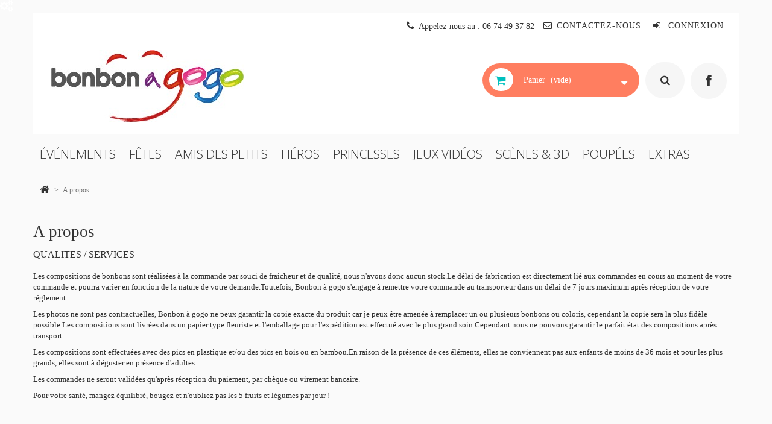

--- FILE ---
content_type: text/html; charset=utf-8
request_url: https://www.bonbon-a-gogo.com/content/4-a-propos
body_size: 9239
content:
<!DOCTYPE HTML> <!--[if lt IE 7]><html class="no-js lt-ie9 lt-ie8 lt-ie7 " lang="fr"><![endif]--> <!--[if IE 7]><html class="no-js lt-ie9 lt-ie8 ie7" lang="fr"><![endif]--> <!--[if IE 8]><html class="no-js lt-ie9 ie8" lang="fr"><![endif]--> <!--[if gt IE 8]><html class="no-js ie9" lang="fr"><![endif]--><html lang="fr"><head><meta charset="utf-8" /><title>A propos - Bonbon à gogo</title><meta name="description" content="En savoir plus sur notre entreprise" /><meta name="keywords" content="à propos, informations" /><meta name="generator" content="PrestaShop" /><meta name="robots" content="noindex,follow" /><meta name="viewport" content="width=device-width, minimum-scale=0.25, maximum-scale=1.6, initial-scale=1.0" /><meta name="apple-mobile-web-app-capable" content="yes" /><link rel="icon" type="image/vnd.microsoft.icon" href="/img/favicon.ico?1559649475" /><link rel="shortcut icon" type="image/x-icon" href="/img/favicon.ico?1559649475" /><link rel="stylesheet" href="https://www.bonbon-a-gogo.com/themes/lingerista/cache/v_97_830925cc2354106a0b0d55f973319eb9_all.css" type="text/css" media="all" /><style>.background-section {
	display:none !important;
}</style><form id="themeConfigForm"> <nav id="mp-menu" class="mp-menu"><h2 ><i class="icon-wrench"></i> Theme Designer</h2><h3>Color Scheme</h3><ul class="color_scheme_item"><li class="active"> <a id="scheme1" href="javascript:void(0)"><span style="background:#ff4785;"></span><span style="background:#1ac4c3;"></span></a></li><li > <a id="scheme2" href="javascript:void(0)"><span style="background:#ffbe3b;"></span><span style="background:#e54a4a;"></span></a></li><li > <a id="scheme3" href="javascript:void(0)"><span style="background:#ff4785;"></span><span style="background:#1ac4c3;"></span></a></li><li > <a id="scheme4" href="javascript:void(0)"><span style="background:#1ac4c3;"></span><span style="background:#ff4785;"></span></a></li><li > <a id="scheme5" href="javascript:void(0)"><span style="background:#e54a4a;"></span><span style="background:#ffbe3b;"></span></a></li><li > <a id="scheme6" href="javascript:void(0)"><span style="background:#764b91;"></span><span style="background:#ff7e60;"></span></a></li></ul> <input id="schemer_scheme" type="hidden" name="schemer[scheme]" value="scheme1" /><div id="css_scheme_content"><style>html .first-bg, .i-tab li.active, .sf-menu ul {
	background-color:#ffffff;
}
html .first-bg-hover:hover, .pagination ul a:hover {
	background-color:#ffffff;
}
html .first-color, .btn-icon i {
	color:#ffffff;
}
html .first-brd, .pagination ul .active a, .sf-menu li a:after {
	border-color:#ffffff;
}
html .second-bg {
	background:#ff8383;
}
html .second-bg-hover:hover {
	background:#ff8383;
}
html .second-color {
	color:#ff8383;
}
html .second-brd {
	border-color:#ff8383;
}
html .third-bg {
	background:none repeat scroll 0 0 #fafafa;
}
html .third-bg-hover:hover {
	background:#f6f6f6;
}
html .third-color {
	color:f6f6f6;
}
html .third-brd {
	border-color:f6f6f6;
}
html .fourth-bg, .cart-table .btn-update span, .opc .active .step-title {
	background-color:#676767;
}
html .fourth-color {
	color:#424242;
}
html .fourth-brd {
	border-color:#424242;
}
html .fifth-bg {
	background-color:#212224;
}
html .fifth-color {
	color:#212224;
}
html .fifth-brd {
	border-color:#212224;
}
/*Theme*/

.sf-menu a:hover, .bx-wrapper .bx-controls-direction a:hover, html .closed {
}
.accordion-toggle:hover {
	background-color:#ff8383;
	color:#fff;
}
.accordion-toggle:hover:after {
	border-color: #ff8383 #F6F6F6 #F6F6F6;
}
html .price-notice .price {
	color: #FF8383;
	font-weight: normal;
}
html .product-options-bottom .price, html .product-options-bottom .price-label {
	color: #FF8383;
}
.lg-panel a.active, .lg-panel a:hover {
	background-color:#ff8383;
	color:#fff;
}
html .btn-proceed-checkout span, html .btn-icon-primary {
	background-color:#ff8383;
}
.btn-icon:hover {
	background-color:#676767;
}

/*Product*/

.address li.address_update a {
	background: none repeat scroll 0 0 #A1BD59;
}
.address li.address_update a + a {
	background:#00c0be;
}


/*Theme Coloring*/

html .content_sortPagiBar .selected {
    background: none repeat scroll 0 0 #ff3277;
}

html .button.ajax_add_to_cart_button {
    background: none repeat scroll 0 0 #00c0be;
}

html h3.page-product-heading:hover {
    background-color: #ff3277;
  
}



html ul.product_list.grid > li .button-container {
    background-color:#ff3277;
    
}

html ul.product_list.grid > li .button-container .btn:hover {
    background-color:#00c0be;
    
}


html  .shopping_cart > a:first-child {
    background: #00c0be;
}

html .shopping_cart > a:first-child:before{
	color:#00c0be;
	
}

html .container  .search_block_top:hover {
    background: none repeat scroll 0 0 #00c0be;
}

html .cl-effect-11 a:before{
    color: #00c0be;
}
html .label-hot{
	background-color:#00c0be;
}
.grid   .price-repeat .slider-price  *{
	color:#00c0be ;	
}

html .special-price {
	color: #ff3277;
}

html .price-percent-reduction {
    background: #ff3277;
}


html .our_price_display {
 color: #00c0be;
}

html  .btn-danger {
    background-color: #ff3277;
    border-color: #ff3277;
    color: #FFFFFF;
}

html .reduction_percent_product {
background: none repeat scroll 0 0 #ff3277;
}


html .price {
    color: #00c0be;
}
html .footer-set-bottom .btn {
    background: none repeat scroll 0 0 #00c0be;
}

.layer_cart_cart .button-container .btn {
	   background: none repeat scroll 0 0 #ff3277;
    margin-bottom: 10px;
}
.layer_cart_cart .button-container span.exclusive-medium {
    background: none repeat scroll 0 0 #00c0be;
    margin-right: 5px;
}

html .cart_navigation .button-medium {
    background-color: #ff3277;
    border-color: #ff3277;

}

html .cart_navigation .button-exclusive {
    background: none repeat scroll 0 0 #00c0be;
}

html .button.button-medium.exclusive {
    background: none repeat scroll 0 0 #ff3277;
}
html .button-container a {
    background: none repeat scroll 0 0 #ff3277;
}

html .header-button i:hover, html .mega-menu .menu-title:hover {
    background-color: #00c0be;

}
html  .address li.address_update a {
    background: none repeat scroll 0 0 #ff3277;
}

html header .nav nav a:hover , html footer .block li a:hover {
    color: #00c0be;
}

html .button.button-medium {
    background: none repeat scroll 0 0 #ff3277;
}

.pagination .active.current {
    background-color: #ff3277;

}</style></div><ul><div class="clearfix button-prestadesigner"> <button title="Save section styles" type="button" class="btn-save" conftype="scheme" ><i class="icon-tint"></i> Save this section</button></div><li> <a class="anchor-link"><h3>Store</h3></a><ul><li><div class="s_cp_row clearfix"> <label> Global bg </label><div id="cs-label-hot, html .label-hot ,html ul.product_list.grid > li .button-container .btn:hover , html .price-percent-reduction , html .pagination .active.current , html .content_sortPagiBar .selected" data-type="text" class="colorSelector" style="background-color: rgb(76, 178, 201);"></div> <input type="hidden" maxlength="6" size="6" value="4cb2c9" name="schemer[colors][global][cs-label-hot, html .label-hot ,html ul.product_list.grid > li .button-container .btn:hover , html .price-percent-reduction , html .pagination .active.current , html .content_sortPagiBar .selected]" class="s_color"/></div><div class="s_cp_row clearfix"> <label> Global color </label><div id="cs-border-label-poduct:after, html .label-poduct:after" data-type="text" class="colorSelector" style="background-color: rgb(76, 178, 201);"></div> <input type="hidden" maxlength="6" size="6" value="4cb2c9" name="schemer[colors][global][cs-border-label-poduct:after, html .label-poduct:after]" class="s_color"/></div><div class="clearfix button-prestadesigner"> <button title="Save section styles" type="button" class="btn-save" conftype="global" ><i class="icon-tint"></i> Save this section</button></div></li></ul></li><li> <a class="anchor-link" href="#header" ><h3>Header</h3></a><ul><li><div class="s_cp_row clearfix"> <label>Header Bg </label><div id="cs-header-wrap, html body .header-wrap" class="colorSelector" style="background-color: rgb(76, 178, 201);" ></div> <input type="hidden" maxlength="6" size="6" value="4cb2c9" name="schemer[colors][header][cs-header-wrap, html body .header-wrap]" class="s_color"/></div><div class="s_cp_row clearfix"> <label> Top header color </label><div id="cs-link-nav2, html header .nav nav a:before , html header .nav nav a ,html .shop-phone ,html .shop-phone * ,html .shop-phone i , html .shop-phone strong" data-type="text" class="colorSelector" style="background-color: rgb(76, 178, 201);"></div> <input type="hidden" maxlength="6" size="6" value="4cb2c9" name="schemer[colors][header][cs-link-nav2, html header .nav nav a:before , html header .nav nav a ,html .shop-phone ,html .shop-phone * ,html .shop-phone i , html .shop-phone strong]" class="s_color"/></div><div class="s_cp_row clearfix"> <label> Menu Text color </label><div id="cs-link-color, html .main-menu > li > a" data-type="text" class="colorSelector" style="background-color: rgb(76, 178, 201);"></div> <input type="hidden" maxlength="6" size="6" value="4cb2c9" name="schemer[colors][header][cs-cs-link-color, html .main-menu > li > a]" class="s_color"/></div><div class="s_cp_row clearfix"> <label> Menu Text hover </label><div id="cs-mega-menu .menu-title:hover, html .mega-menu .menu-title:hover ,html .main-menu > li.active > a:before,html .main-menu > li > a:hover:before" data-type="text" class="colorSelector" style="background-color: rgb(76, 178, 201);"></div> <input type="hidden" maxlength="6" size="6" value="4cb2c9" name="schemer[colors][header][cs-mega-menu .menu-title:hover, html .mega-menu .menu-title:hover ,html .main-menu > li.active > a:before,html .main-menu > li > a:hover:before]" class="s_color"/></div><div class="s_cp_row clearfix"> <label>Shopping cart Bg</label><div id="cs-shopping_cart > a:first-child, .shopping_cart > a:first-child , html .cart_block .cart-buttons a.btn ,html .header-button i:hover , html body .search_block_top:hover,html .header-button i:hover" class="colorSelector" style="background-color: rgb(76, 178, 201);" ></div> <input type="hidden" maxlength="6" size="6" value="4cb2c9" name="schemer[colors][header][cs-shopping_cart > a:first-child, .shopping_cart > a:first-child , html .cart_block .cart-buttons a.btn ,html .header-button i:hover , html body .search_block_top:hover,html .header-button i:hover]" class="s_color"/></div><div class="clearfix button-prestadesigner"> <button title="Save section styles" type="button" class="btn-save" conftype="header"><i class="icon-tint"></i> Save this section</button></div> <a target="_blank" class="btn-css" href="/modules/templines/css/header.css"><i class="fa icon-pencil "></i>Get Css section</a></li></ul></li><li> <a class="anchor-link" href="#footer"><h3>Footer</h3></a><ul><li><div class="s_cp_row clearfix"> <label>Footer Bg</label><div id="cs-footer-container, html body .footer-container" class="colorSelector" style="background-color: rgb(76, 178, 201);" ></div> <input type="hidden" maxlength="6" size="6" value="4cb2c9" name="schemer[colors][footer][cs-footer-container, html body .footer-container]" class="s_color"/></div><div class="s_cp_row clearfix"> <label> Footer Text color </label><div id="cs-link-color, html .footer-container, html .footer-container * , html .footer-container .block li a" data-type="text" class="colorSelector" style="background-color: rgb(76, 178, 201);"></div> <input type="hidden" maxlength="6" size="6" value="4cb2c9" name="schemer[colors][footer][cs-cs-link-color, html .footer-container, html .footer-container * , html .footer-container .block li a]" class="s_color"/></div><div class="s_cp_row clearfix"> <label> Footer border icon </label><div id="cs-border-brd ,html .footer-container .social_block ul li ,html .icon-set-wrap .icon-set a" data-type="text" class="colorSelector" style="background-color: rgb(76, 178, 201);"></div> <input type="hidden" maxlength="6" size="6" value="4cb2c9" name="schemer[colors][footer][cs-border-brd ,html .footer-container .social_block ul li,html .icon-set-wrap .icon-set a]" class="s_color"/></div><div class="s_cp_row clearfix"> <label> Footer color icon </label><div id="cs-border-link-link123,.footer-container #footer #social_block ul li a:before, html .icon-set-wrap .icon-set i" data-type="text" class="colorSelector" style="background-color: rgb(76, 178, 201);"></div> <input type="hidden" maxlength="6" size="6" value="4cb2c9" name="schemer[colors][footer][cs-link-link123,.footer-container #footer #social_block ul li a:before , html .icon-set-wrap .icon-set i]" class="s_color"/></div><div class="s_cp_row clearfix"> <label> Footer border divider </label><div id="cs-border-brd2 ,html .bottom-footer div" data-type="text" class="colorSelector" style="background-color: rgb(76, 178, 201);"></div> <input type="hidden" maxlength="6" size="6" value="4cb2c9" name="schemer[colors][footer][cs-border-brd2 ,html .bottom-footer div]" class="s_color"/></div><div class="s_cp_row clearfix"> <label> Footer subscribe button </label><div id="cs-csbg,html body .footer-set-bottom .btn-primary" data-type="text" class="colorSelector" style="background-color: rgb(76, 178, 201);"></div> <input type="hidden" maxlength="6" size="6" value="4cb2c9" name="schemer[colors][footer][cs-csbg,html body .footer-set-bottom .btn-primary]" class="s_color"/></div><div class="clearfix button-prestadesigner"> <button title="Save section styles" type="button" class="btn-save" conftype="footer"><i class="icon-tint"></i> Save this section</button></div> <a target="_blank" class="btn-css" href="/modules/templines/css/footer.css"><i class="fa icon-pencil "></i>Get Css section</a></li></ul></li><li > <a class="anchor-link" ><h3>Button</h3></a><ul><li><div class="s_cp_row clearfix"> <label> Button default</label><div id="cs-templines,html body .btn-default" class="colorSelector" style="background-color: rgb(76, 178, 201);" ></div> <input type="hidden" maxlength="6" size="6" value="4cb2c9" name="schemer[colors][button][cs-templines,html body .btn-default]" class="s_color"/></div><div class="s_cp_row clearfix"> <label> Button primary</label><div id="cs-templines,html body .btn-primary" class="colorSelector" style="background-color: rgb(76, 178, 201);" ></div> <input type="hidden" maxlength="6" size="6" value="4cb2c9" name="schemer[colors][button][cs-templines,html body .btn-primary]" class="s_color"/></div><div class="s_cp_row clearfix"> <label> Button primary</label><div id="cs-templines,html body .btn-success" class="colorSelector" style="background-color: rgb(76, 178, 201);" ></div> <input type="hidden" maxlength="6" size="6" value="4cb2c9" name="schemer[colors][button][cs-templines,html body .btn-success]" class="s_color"/></div><div class="s_cp_row clearfix"> <label> Button info</label><div id="cs-templines,html body .btn-info" class="colorSelector" style="background-color: rgb(76, 178, 201);" ></div> <input type="hidden" maxlength="6" size="6" value="4cb2c9" name="schemer[colors][button][cs-templines,html body .btn-info]" class="s_color"/></div><div class="s_cp_row clearfix"> <label> Button warning</label><div id="cs-templines,html body .btn-warning" class="colorSelector" style="background-color: rgb(76, 178, 201);" ></div> <input type="hidden" maxlength="6" size="6" value="4cb2c9" name="schemer[colors][button][cs-templines,html body .btn-warning]" class="s_color"/></div><div class="s_cp_row clearfix"> <label> Button danger </label><div id="cs-templines,html body .btn-danger" class="colorSelector" style="background-color: rgb(76, 178, 201);" ></div> <input type="hidden" maxlength="6" size="6" value="4cb2c9" name="schemer[colors][button][cs-templines,html body .btn-danger]" class="s_color"/></div><div class="s_cp_row clearfix"> <label> Alert default</label><div id="cs-templines,html body .btn-default" class="colorSelector" style="background-color: rgb(76, 178, 201);" ></div> <input type="hidden" maxlength="6" size="6" value="4cb2c9" name="schemer[colors][button][cs-templines,html body .btn-default]" class="s_color"/></div><div class="clearfix button-prestadesigner"> <button title="Save section styles" type="button" class="btn-save" conftype="button" ><i class="icon-tint"></i> Save this section</button></div> <a target="_blank" class="btn-css" href="/modules/templines/css/button.css"><i class="fa icon-pencil "></i>Get Css section</a><div class="shorty alert alert-warning "> Use shorty <a href="http://prestazilla.com/demo/starshop/en/content/6-shorty-code" target="_blank">code page to see all the buttons</a></div></li></ul></li><li class="background-section"><h4> Background</h3><div class="bg_block"> <label class="bg-label" for="bg-label">Background image</label><div class="section" style="display:block;"><div><div style="display:none"> <input type="file" id="backgrUploader"/></div> <input type="hidden" name="schemer[bg][main]" id="main_bg_value" value=""/><div id="InfoBox"><ul id="backgrounds" class="bg-bg"><li class="add-img"> <img width="20" onclick="$('#backgrUploader').click()" height="20" src="/modules//templines/img/add.png"/><li><img width="20" onclick="selectBg(this)" height="20" src="/modules/templines/img/empty.png"/></li></li></ul></div></div></div></div></li><li style="position:absolute; left:-99999px;"><h4>Fonts</h4><div class="bg_block"> <label class="bg-label" for="bg-label">Fonts</label><div class="section" style="display:block;"> <select class="chzn-select" id="headingfont" name="schemer[headingfont]"><option>Arial</option><option>Tahoma</option> </select></li></ul><div class="clearfix button-prestadesigner"> <button title="Reset custom styles" type="button" id="reset_cookie" style="float:left"> Reset All</button> <button title="Save all" type="button" class="tc-button" id="save_theme_config"><i class="icon-cogs"></i> Save All</button></div></nav> <a href="javascript:void(0)" id="trigger" class="menu-trigger"><i class="icon-cogs"></i></a></form><link rel="stylesheet" href="https://fonts.googleapis.com/css?family=Open+Sans:300,600" type="text/css" media="all" /> <!--[if IE 8]> <script src="https://oss.maxcdn.com/libs/html5shiv/3.7.0/html5shiv.js"></script> <script src="https://oss.maxcdn.com/libs/respond.js/1.3.0/respond.min.js"></script> <![endif]--></head><body id="cms" class="cms cms-4 cms-a-propos hide-left-column hide-right-column lang_fr"><div id="page"><div class="header-container "> <header id="header" class="third-bg"><div class="header-wrap container first-bg"><div class="banner"><div class="container"><div class="row"></div></div></div><div class=" header-content "><div class="nav"><div class="container"><div class="row"> <nav><div class="header_user_info"> <a class="login" href="https://www.bonbon-a-gogo.com/mon-compte" rel="nofollow" title="Connectez-vous à votre compte client"> Connexion </a></div><div id="contact-link"> <a href="https://www.bonbon-a-gogo.com/nous-contacter" title="Contactez-nous">Contactez-nous</a></div> <span class="shop-phone"> <i class="icon-phone"></i>Appelez-nous au : <strong>06 74 49 37 82</strong> </span></nav></div></div></div><div class="container"><div class="row"><div id="header_logo"> <a href="http://www.bonbon-a-gogo.com/" title="Bonbon à gogo"> <img class="logo img-responsive" src="https://www.bonbon-a-gogo.com/img/bonbon-a-gogo-logo-1440706215.jpg" alt="Bonbon à gogo" width="320" height="120"/> </a></div><div class="header-button"><div class="textwidget"><p><div class="popover-shorty"> <a href=""><i class="icon-rocket"></i></a><div class="popover bottom"><div class="arrow"></div><h3 class="popover-title">Rejoignez-nous</h3><div class="popover-content"></div></div></div></p></div></div><div id="search_block_top" class="search_block_top"><form id="searchbox" method="get" action="https://www.bonbon-a-gogo.com/recherche" > <input type="hidden" name="controller" value="search" /> <input type="hidden" name="orderby" value="position" /> <input type="hidden" name="orderway" value="desc" /> <input class="search_query form-control" type="text" id="search_query_top" name="search_query" value="" /> <button type="submit" name="submit_search" class="btn btn-default button-search"> <span>Rechercher</span> </button></form></div><div class=""><div class="shopping_cart"> <a href="https://www.bonbon-a-gogo.com/commande" title="Voir mon panier" rel="nofollow"> <b>Panier</b> <span class="ajax_cart_quantity unvisible">0</span> <span class="ajax_cart_product_txt unvisible">Produit</span> <span class="ajax_cart_product_txt_s unvisible">Produits</span> <span class="ajax_cart_total unvisible"> </span> <span class="ajax_cart_no_product">(vide)</span> </a><div class="cart_block block exclusive"><div class="block_content"><div class="cart_block_list"><p class="cart_block_no_products"> Aucun produit</p><div class="cart-prices"><div class="cart-prices-line first-line"> <span class="price cart_block_shipping_cost ajax_cart_shipping_cost"> Livraison gratuite ! </span> <span> Livraison </span></div><div class="cart-prices-line last-line"> <span class="price cart_block_total ajax_block_cart_total">0,00 €</span> <span>Total</span></div></div><p class="cart-buttons"> <a id="button_order_cart" class="btn btn-default button button-small" href="https://www.bonbon-a-gogo.com/commande" title="Commander" rel="nofollow"> <span> Commander<i class="icon-chevron-right right"></i> </span> </a></p></div></div></div></div></div><div id="layer_cart"><div class="clearfix"><div class="layer_cart_product col-xs-12 col-md-6"> <span class="cross" title="Fermer la fenêtre"></span><h2> <i class="icon-ok"></i>Produit ajouté au panier avec succès</h2><div class="product-image-container layer_cart_img"></div><div class="layer_cart_product_info"> <span id="layer_cart_product_title" class="product-name"></span> <span id="layer_cart_product_attributes"></span><div> <strong class="dark">Quantité</strong> <span id="layer_cart_product_quantity"></span></div><div> <strong class="dark">Total</strong> <span id="layer_cart_product_price"></span></div></div></div><div class="layer_cart_cart col-xs-12 col-md-6"><h2> <span class="ajax_cart_product_txt_s unvisible"> Il y a <span class="ajax_cart_quantity">0</span> produits dans votre panier. </span> <span class="ajax_cart_product_txt "> Il y a 1 produit dans votre panier. </span></h2><div class="layer_cart_row"> <strong class="dark"> Total produits TTC </strong> <span class="ajax_block_products_total"> </span></div><div class="layer_cart_row"> <strong class="dark"> Frais de port&nbsp;(HT) </strong> <span class="ajax_cart_shipping_cost"> Livraison gratuite ! </span></div><div class="layer_cart_row"> <strong class="dark"> Total TTC </strong> <span class="ajax_block_cart_total"> </span></div><div class="button-container"> <span class="continue btn btn-default button exclusive-medium" title="Continuer mes achats"> <span> <i class="icon-chevron-left left"></i>Continuer mes achats </span> </span> <a class="btn btn-default button button-medium" href="https://www.bonbon-a-gogo.com/commande" title="Commander" rel="nofollow"> <span> Commander<i class="icon-chevron-right right"></i> </span> </a></div></div></div><div class="crossseling"></div></div><div class="layer_cart_overlay"></div><div id="block_top_menu" class="sf-contener clearfix"><div class="cat-title">Catégories</div><ul class="sf-menu clearfix menu-content"><li><a href="https://www.bonbon-a-gogo.com/gateau-bonbons-amis-des-petits-20" title="AMIS DES PETITS">AMIS DES PETITS</a></li></ul></div></div></div></div></div> </header><div id="site-menu" class="clearfix third-bg site-menu-mega"><div class="inner container"><ul id="category-item-top" class="main-menu menu cl-effect-11 "><li class=""><a data-hover="ÉVÉNEMENTS" href="#">ÉVÉNEMENTS</a><div class="mega-menu"><div class="row"><p><div class="col-lg-3"><h4 class="menu-title" ><a href ="https://www.bonbon-a-gogo.com/gateau-bonbons-mariages-16">MARIAGES</a></h4></div></p><p><div class="col-lg-3"><h4 class="menu-title" ><a href ="https://www.bonbon-a-gogo.com/gateau-bonbons-baptemes-17">BAPTÊMES</a></h4></div></p><p><div class="col-lg-3"><h4 class="menu-title" ><a href ="https://www.bonbon-a-gogo.com/gateaux-anniversaire-18">ANNIVERSAIRES</a></h4></div></p><p><div class="col-lg-3"><h4 class="menu-title" ><a href ="https://www.bonbon-a-gogo.com/bar-a-bonbons-19">BAR À BONBONS</a></h4></div></p></div></div></li><li class=""><a data-hover="FÊTES" href="#">FÊTES</a><div class="mega-menu"><div class="row"><p><div class="col-lg-3"><h4 class="menu-title" ><a href ="https://www.bonbon-a-gogo.com/gateau-bonbons-saint-valentin-12">SAINT VALENTIN</a></h4></div></p><p><div class="col-lg-3"><h4 class="menu-title" ><a href ="https://www.bonbon-a-gogo.com/gateau-bonbons-paques-13">PÂQUES</a></h4></div></p><p><div class="col-lg-3"><h4 class="menu-title" ><a href ="https://www.bonbon-a-gogo.com/gateau-bonbons-halloween-14">HALLOWEEN</a></h4></div></p><p><div class="col-lg-3"><h4 class="menu-title" ><a href ="https://www.bonbon-a-gogo.com/gateau-bonbons-noel-15">NOËL</a></h4></div></p></div></div></li><li class=""><a data-hover="AMIS DES PETITS" href=" https://www.bonbon-a-gogo.com/20-gateau-bonbons-amis-des-petits">AMIS DES PETITS</a></li><li class=""><a data-hover="HÉROS" href="https://www.bonbon-a-gogo.com/21-gateau-bonbons-heros">HÉROS</a></li><li class=""><a data-hover="PRINCESSES" href="https://www.bonbon-a-gogo.com/22-gateau-bonbons-princesse">PRINCESSES</a></li><li class=""><a data-hover="JEUX VIDÉOS" href="https://www.bonbon-a-gogo.com/23-gateau-bonbons-jeux-video">JEUX VIDÉOS</a></li><li class=""><a data-hover="SCÈNES & 3D" href="https://www.bonbon-a-gogo.com/24-gateau-bonbons-scene-3d">SCÈNES & 3D</a></li><li class=""><a data-hover="POUPÉES" href="https://www.bonbon-a-gogo.com/gateau-bonbons-poupée-25">POUPÉES</a></li><li class=""><a data-hover="EXTRAS" href="#">EXTRAS</a><div class="mega-menu"><div class="row"><p><div class="col-lg-4"><h4 class="menu-title" ><a href ="https://www.bonbon-a-gogo.com/gateau-de-bonbons-personnages-27">PERSONNAGES</a></h4></div></p><p><div class="col-lg-4"><h4 class="menu-title" ><a href ="https://www.bonbon-a-gogo.com/minis-gateaux-de-bonbons-28">MINIS</a></h4></div></p><p><div class="col-lg-4"><h4 class="menu-title" ><a href ="https://www.bonbon-a-gogo.com/bouquets-de-bonbons-29">BOUQUETS</a></h4></div></p><p><div class="col-lg-4"><h4 class="menu-title" ><a href ="https://www.bonbon-a-gogo.com/brochettes-de-bonbons-30">BROCHETTES</a></h4></div></p><p><div class="col-lg-4"><h4 class="menu-title" ><a href ="https://www.bonbon-a-gogo.com/gateau-de-bonbons-divers-31">DIVERS</a></h4></div></p><p><div class="col-lg-4"><h4 class="menu-title" ><a href ="https://www.bonbon-a-gogo.com/biscuit-pour-chiens-cake-dog-32">CAKE DOG</a></h4></div></p></div></div></li></ul></div></div></div><div class="columns-container"><div id="columns" class="container"><div class="breadcrumb clearfix"> <a class="home" href="http://www.bonbon-a-gogo.com/" title="Retourner &agrave; l&#039;accueil"><i class="icon-home"></i></a> <span class="navigation-pipe" >&gt;</span> <span class="navigation_page">A propos</span></div><div class="row"><div id="top_column" class="center_column col-xs-12 col-sm-12"></div></div><div class="row"><div id="center_column" class="center_column col-xs-12 col-sm-12"><div class="rte"><h2>A propos</h2><h3>QUALITES / SERVICES</h3><p>Les compositions de bonbons sont réalisées à la commande par souci de fraicheur et de qualité, nous n'avons donc aucun stock.Le délai de fabrication est directement lié aux commandes en cours au moment de votre commande et pourra varier en fonction de la nature de votre demande.Toutefois, Bonbon à gogo s'engage à remettre votre commande au transporteur dans un délai de 7 jours maximum après réception de votre réglement.</p><p></p><p>Les photos ne sont pas contractuelles, Bonbon à gogo ne peux garantir la copie exacte du produit car je peux être amenée à remplacer un ou plusieurs bonbons ou coloris, cependant la copie sera la plus fidèle possible.Les compositions sont livrées dans un papier type fleuriste et l'emballage pour l'expédition est effectué avec le plus grand soin.Cependant nous ne pouvons garantir le parfait état des compositions après transport.</p><p></p><p>Les compositions sont effectuées avec des pics en plastique et/ou des pics en bois ou en bambou.En raison de la présence de ces éléments, elles ne conviennent pas aux enfants de moins de 36 mois et pour les plus grands, elles sont à déguster en présence d'adultes.</p><p></p><p>Les commandes ne seront validées qu'après réception du paiement, par chèque ou virement bancaire.</p><p></p><p>Pour votre santé, mangez équilibré, bougez et n'oubliez pas les 5 fruits et légumes par jour !</p></div> <br /></div></div></div></div><section class="prefooter-blog "> </section><div class="footer-container " > <footer id="footer" class="container"><div class="row"><div class="footer-set"><div class="block col-xs-3"><div><h4>NOS +</h4><div class="block_content"><ul><li class="first_item"><a title="Specials" href="https://www.bonbon-a-gogo.com/news?iac=2">Blog</a></li><li class="item"><a title="New products" href="https://www.bonbon-a-gogo.com/plan-site">Plan du site</a></li><li class="item"><a title="Best sellers" href="https://www.bonbon-a-gogo.com/nous-contacter">Contact</a></li><li class="item">Bonbon à gogo Copyright © 2015</li></ul></div></div></div><div class="block col-xs-3"><div ><h4>COMPTE</h4><div class="block_content"><ul><li class="item"><a title="Delivery" href="https://www.bonbon-a-gogo.com/mon-compte">Votre compte</a></li><li class="item"><a title="Legal Notice" href="https://www.bonbon-a-gogo.com/historique-commandes">Historique commande</a></li><li class="item"><a title="About us" href="https://www.bonbon-a-gogo.com/identite">Informations personnelles</a></li><li><a title="Sitemap" href="https://www.bonbon-a-gogo.com/avoirs">Vos avoirs</a></li></ul></div></div></div><div class="block col-xs-3"><div ><h4>Informations</h4><div class="block_content"><ul><li><a href="https://www.bonbon-a-gogo.com/content/1-livraison">Livraison</a></li><li><a href="https://www.bonbon-a-gogo.com/content/2-mentions-legales">Mentions légales</a></li><li><a href="https://www.bonbon-a-gogo.com/content/3-conditions-utilisation">CGV</a></li><li><a href="https://www.bonbon-a-gogo.com/content/4-a-propos">À propos</a></li><li><a href="https://www.bonbon-a-gogo.com/content/6-composition-des-bonbons">Ingrédients des bonbons</a></li></ul></div></div></div><div class="block last contact-fot col-xs-3"><div ><h4>Contact</h4><div class="block_content"><ul><li><div class="icon-set-wrap"><div class="icon-set"><a><i class="fa icon-map-marker "></i></a></div><div class="content-icon-set">Tourcoing</div></div></li><li><div class="icon-set-wrap"><div class="icon-set"><a><i class="fa icon-phone "></i></a></div><div class="content-icon-set">06 74 49 37 82</div></div></li></ul></div></div></div></div><div class="footer-set-bottom"><div id="newsletter_block_left" class="block"><h4>Notre Newsletter</h4><div class="block_content"><form id="newsletter-validate-detail" action="https://www.bonbon-a-gogo.com/" method="post"><div class="form-group" > <input class="inputNew form-control grey newsletter-input" id="newsletter-input" type="text" name="email" size="18" value="Saisissez votre adresse e-mail" /> <button type="submit" title="Submit" class="btn btn-primary">Inscription</button> <input type="hidden" name="action" value="0" /></div></form></div></div><section id="social_block" class="social_block"><h4>Nous suivre</h4><ul><li class="facebook"> <a target="_blank" href="https://www.facebook.com/Bonbon-a-gogo-139518482808912/timeline/"> <span>Facebook</span> </a></li></ul> </section><div class="clearfix"></div></div><div class="clearfix" id="footer-absolute"> <nav class="bottom-menu"><div class=" animated" data-animation="fadeInUp"></div> </nav><div class="copy"></div></div></div> </footer></div></div><section class="full-width-section-maps "><div class="full-width-section-wrap-maps"></div> </section>
<script type="text/javascript">/* <![CDATA[ */;var CUSTOMIZE_TEXTFIELD=1;var FancyboxI18nClose='Fermer';var FancyboxI18nNext='Suivant';var FancyboxI18nPrev='Pr&eacute;c&egrave;dent';var added_to_wishlist='Le produit à bien été ajouté à votre liste d\'envies.';var ajax_allowed=true;var ajaxsearch=true;var baseDir='https://www.bonbon-a-gogo.com/';var baseUri='https://www.bonbon-a-gogo.com/';var blocksearch_type='top';var contentOnly=false;var customizationIdMessage='Personnalisation';var delete_txt='Supprimer';var freeProductTranslation='Offert !';var freeShippingTranslation='Livraison gratuite !';var id_lang=1;var img_dir='https://www.bonbon-a-gogo.com/themes/lingerista/img/';var instantsearch=false;var isGuest=0;var isLogged=0;var loggin_required='Vous devez être connecté pour gérer votre liste d\'envies.';var mywishlist_url='https://www.bonbon-a-gogo.com/module/blockwishlist/mywishlist';var page_name='cms';var placeholder_blocknewsletter='Saisissez votre adresse e-mail';var priceDisplayMethod=0;var priceDisplayPrecision=2;var quickView=true;var removingLinkText='supprimer cet article du panier';var roundMode=2;var search_url='https://www.bonbon-a-gogo.com/recherche';var static_token='121af3365b4cd1e7eb2592bdd140c0a9';var token='6e25e4a46c5c9431a0316f3fc9c4592d';var usingSecureMode=true;var wishlistProductsIds=false;/* ]]> */</script><script type="text/javascript" src="https://www.bonbon-a-gogo.com/themes/lingerista/cache/v_31_9207fdd8c23768d4c8fcae4104d5dc86.js"></script> <script type="text/javascript" src="/modules/revsliderprestashop/rs-plugin/js/jquery.themepunch.plugins.min.js"></script> <script type="text/javascript" src="/modules/revsliderprestashop/rs-plugin/js/jquery.themepunch.revolution.min.js"></script> <script type="text/javascript">/* <![CDATA[ */;initConfigurator('http://www.bonbon-a-gogo.com/');var url="http://www.bonbon-a-gogo.com/index.php?module=templines&fc=module&controller=dss&ajax=1";$(document).ready(function(){document.getElementById('backgrUploader').addEventListener('change',function(e){var file=this.files[0];var fd=new FormData();fd.append("afile",file);var xhr=new XMLHttpRequest();xhr.open('POST',url,true);xhr.upload.onprogress=function(e){if(e.lengthComputable){var percentComplete=(e.loaded/e.total)*100;console.log(percentComplete+'% uploaded');}};xhr.onload=function(){if(this.status==200){var resp=JSON.parse(this.response);console.log('Server got:',resp);var imageHtml="<li>";imageHtml+="<img width='20' height='20' src='"+resp.dataUrl+"' onclick='selectBg(this)'/>";imageHtml+="</li>";$('#backgrounds').append(imageHtml);}};xhr.send(fd);},false);});;(window.gaDevIds=window.gaDevIds||[]).push('d6YPbH');(function(i,s,o,g,r,a,m){i['GoogleAnalyticsObject']=r;i[r]=i[r]||function(){(i[r].q=i[r].q||[]).push(arguments)},i[r].l=1*new Date();a=s.createElement(o),m=s.getElementsByTagName(o)[0];a.async=1;a.src=g;m.parentNode.insertBefore(a,m)})(window,document,'script','//www.google-analytics.com/analytics.js','ga');ga('create','UA-45971543-1','auto');ga('require','ec');;var scrolltotop={setting:{startline:100,scrollto:0,scrollduration:1000,fadeduration:[500,100]},controlHTML:'<img style="width:50px; height:50px" src="/modules/scrolltop/img/1userUp.png" />',controlattrs:{offsetx:25,offsety:25},anchorkeyword:'#top',state:{isvisible:false,shouldvisible:false},scrollup:function(){if(!this.cssfixedsupport)
this.$control.css({opacity:0})
var dest=isNaN(this.setting.scrollto)?this.setting.scrollto:parseInt(this.setting.scrollto)
if(typeof dest=="string"&&jQuery('#'+dest).length==1)
dest=jQuery('#'+dest).offset().top
else
dest=0
this.$body.animate({scrollTop:dest},this.setting.scrollduration);},keepfixed:function(){var $window=jQuery(window)
var controlx=$window.scrollLeft()+$window.width()-this.$control.width()-this.controlattrs.offsetx
var controly=$window.scrollTop()+$window.height()-this.$control.height()-this.controlattrs.offsety
this.$control.css({left:controlx+'px',top:controly+'px'})},togglecontrol:function(){var scrolltop=jQuery(window).scrollTop()
if(!this.cssfixedsupport)
this.keepfixed()
this.state.shouldvisible=(scrolltop>=this.setting.startline)?true:false
if(this.state.shouldvisible&&!this.state.isvisible){this.$control.stop().animate({opacity:1},this.setting.fadeduration[0])
this.state.isvisible=true}
else if(this.state.shouldvisible==false&&this.state.isvisible){this.$control.stop().animate({opacity:0},this.setting.fadeduration[1])
this.state.isvisible=false}},init:function(){jQuery(document).ready(function($){var mainobj=scrolltotop
var iebrws=document.all
mainobj.cssfixedsupport=!iebrws||iebrws&&document.compatMode=="CSS1Compat"&&window.XMLHttpRequest
mainobj.$body=(window.opera)?(document.compatMode=="CSS1Compat"?$('html'):$('body')):$('html,body')
mainobj.$control=$('<div id="topcontrol">'+mainobj.controlHTML+'</div>').css({position:mainobj.cssfixedsupport?'fixed':'absolute',bottom:mainobj.controlattrs.offsety,right:mainobj.controlattrs.offsetx,opacity:0,cursor:'pointer',zIndex:9999}).attr({title:'Scroll Back to Top'}).click(function(){mainobj.scrollup();return false}).appendTo('body')
if(document.all&&!window.XMLHttpRequest&&mainobj.$control.text()!='')
mainobj.$control.css({width:mainobj.$control.width()})
mainobj.togglecontrol()
$('a[href="'+mainobj.anchorkeyword+'"]').click(function(){mainobj.scrollup()
return false})
$(window).bind('scroll resize',function(e){mainobj.togglecontrol()})})}}
$(document).ready(function(){scrolltotop.init();});;ga('send','pageview');/* ]]> */</script></body></html>

--- FILE ---
content_type: text/plain
request_url: https://www.google-analytics.com/j/collect?v=1&_v=j102&a=323614285&t=pageview&_s=1&dl=https%3A%2F%2Fwww.bonbon-a-gogo.com%2Fcontent%2F4-a-propos&ul=en-us%40posix&dt=A%20propos%20-%20Bonbon%20%C3%A0%20gogo&sr=1280x720&vp=1280x720&_u=aGBAAEIJAAAAACAMI~&jid=20729472&gjid=1117187233&cid=276385604.1768673871&tid=UA-45971543-1&_gid=631654205.1768673871&_r=1&_slc=1&did=d6YPbH&z=1234075048
body_size: -452
content:
2,cG-56369LVS6K